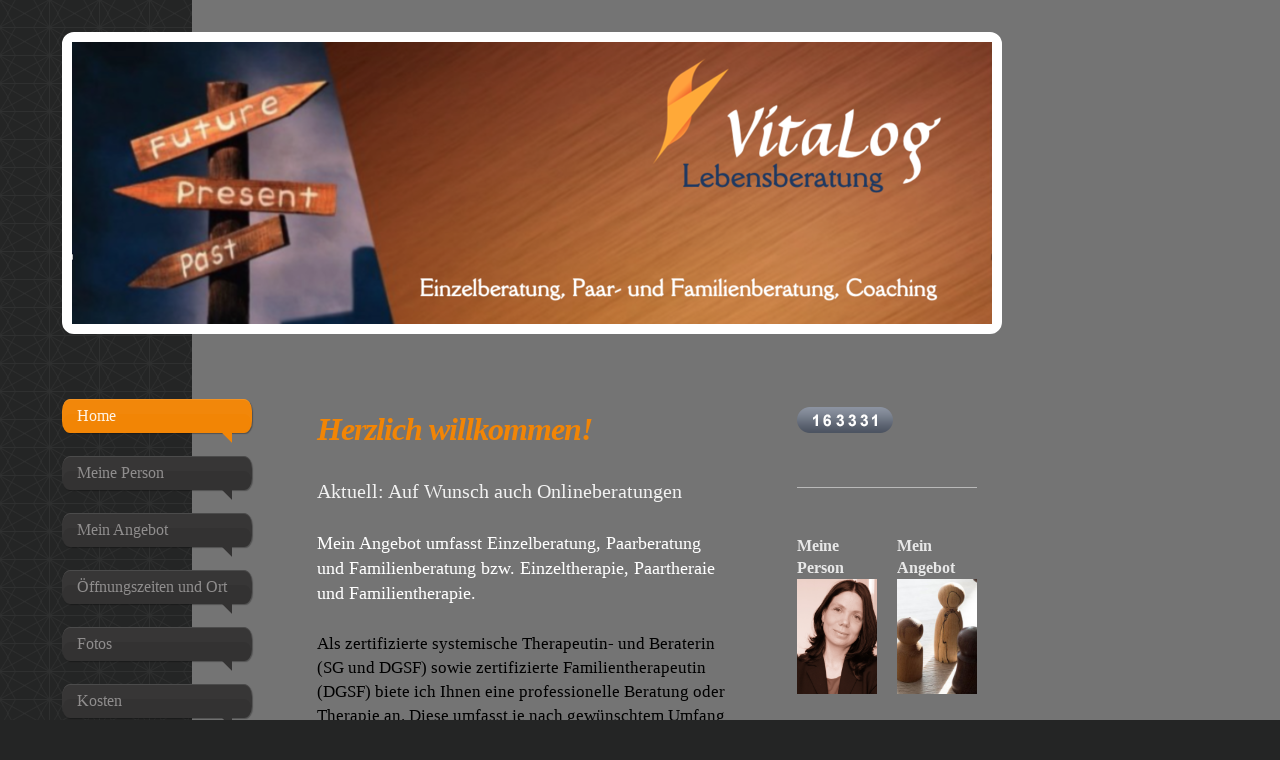

--- FILE ---
content_type: text/html; charset=UTF-8
request_url: https://www.vitalog-lebensberatung.de/
body_size: 9381
content:
<!DOCTYPE html>
<html lang="de"  ><head prefix="og: http://ogp.me/ns# fb: http://ogp.me/ns/fb# business: http://ogp.me/ns/business#">
    <meta http-equiv="Content-Type" content="text/html; charset=utf-8"/>
    <meta name="generator" content="IONOS MyWebsite"/>
        
    <link rel="dns-prefetch" href="//cdn.website-start.de/"/>
    <link rel="dns-prefetch" href="//120.mod.mywebsite-editor.com"/>
    <link rel="dns-prefetch" href="https://120.sb.mywebsite-editor.com/"/>
    <link rel="shortcut icon" href="https://www.vitalog-lebensberatung.de/s/misc/favicon.png?1548851347"/>
        <link rel="apple-touch-icon" href="https://www.vitalog-lebensberatung.de/s/misc/touchicon.png?1548851377"/>
        <title>Lebensberatung / Systemische Therapie u. Beratung in Leipzig - VitaLog - Home</title>
    <style type="text/css">@media screen and (max-device-width: 1024px) {.diyw a.switchViewWeb {display: inline !important;}}</style>
    <style type="text/css">@media screen and (min-device-width: 1024px) {
            .mediumScreenDisabled { display:block }
            .smallScreenDisabled { display:block }
        }
        @media screen and (max-device-width: 1024px) { .mediumScreenDisabled { display:none } }
        @media screen and (max-device-width: 568px) { .smallScreenDisabled { display:none } }
                @media screen and (min-width: 1024px) {
            .mobilepreview .mediumScreenDisabled { display:block }
            .mobilepreview .smallScreenDisabled { display:block }
        }
        @media screen and (max-width: 1024px) { .mobilepreview .mediumScreenDisabled { display:none } }
        @media screen and (max-width: 568px) { .mobilepreview .smallScreenDisabled { display:none } }</style>
    <meta name="viewport" content="width=device-width, initial-scale=1, maximum-scale=1, minimal-ui"/>

<meta name="format-detection" content="telephone=no"/>
        <meta name="keywords" content="Angebot, Kompetenz, Beratung"/>
            <meta name="description" content=", Leipzig"/>
            <meta name="robots" content="index,follow"/>
        <link href="//cdn.website-start.de/templates/2029/style.css?1763478093678" rel="stylesheet" type="text/css"/>
    <link href="https://www.vitalog-lebensberatung.de/s/style/theming.css?1691421849" rel="stylesheet" type="text/css"/>
    <link href="//cdn.website-start.de/app/cdn/min/group/web.css?1763478093678" rel="stylesheet" type="text/css"/>
<link href="//cdn.website-start.de/app/cdn/min/moduleserver/css/de_DE/common,counter,shoppingbasket?1763478093678" rel="stylesheet" type="text/css"/>
    <link href="//cdn.website-start.de/app/cdn/min/group/mobilenavigation.css?1763478093678" rel="stylesheet" type="text/css"/>
    <link href="https://120.sb.mywebsite-editor.com/app/logstate2-css.php?site=799961617&amp;t=1769152327" rel="stylesheet" type="text/css"/>

<script type="text/javascript">
    /* <![CDATA[ */
var stagingMode = '';
    /* ]]> */
</script>
<script src="https://120.sb.mywebsite-editor.com/app/logstate-js.php?site=799961617&amp;t=1769152327"></script>

    <link href="//cdn.website-start.de/templates/2029/print.css?1763478093678" rel="stylesheet" media="print" type="text/css"/>
    <script type="text/javascript">
    /* <![CDATA[ */
    var systemurl = 'https://120.sb.mywebsite-editor.com/';
    var webPath = '/';
    var proxyName = '';
    var webServerName = 'www.vitalog-lebensberatung.de';
    var sslServerUrl = 'https://www.vitalog-lebensberatung.de';
    var nonSslServerUrl = 'http://www.vitalog-lebensberatung.de';
    var webserverProtocol = 'http://';
    var nghScriptsUrlPrefix = '//120.mod.mywebsite-editor.com';
    var sessionNamespace = 'DIY_SB';
    var jimdoData = {
        cdnUrl:  '//cdn.website-start.de/',
        messages: {
            lightBox: {
    image : 'Bild',
    of: 'von'
}

        },
        isTrial: 0,
        pageId: 183413    };
    var script_basisID = "799961617";

    diy = window.diy || {};
    diy.web = diy.web || {};

        diy.web.jsBaseUrl = "//cdn.website-start.de/s/build/";

    diy.context = diy.context || {};
    diy.context.type = diy.context.type || 'web';
    /* ]]> */
</script>

<script type="text/javascript" src="//cdn.website-start.de/app/cdn/min/group/web.js?1763478093678" crossorigin="anonymous"></script><script type="text/javascript" src="//cdn.website-start.de/s/build/web.bundle.js?1763478093678" crossorigin="anonymous"></script><script type="text/javascript" src="//cdn.website-start.de/app/cdn/min/group/mobilenavigation.js?1763478093678" crossorigin="anonymous"></script><script src="//cdn.website-start.de/app/cdn/min/moduleserver/js/de_DE/common,counter,shoppingbasket?1763478093678"></script>
<script type="text/javascript" src="https://cdn.website-start.de/proxy/apps/static/resource/dependencies/"></script><script type="text/javascript">
                    if (typeof require !== 'undefined') {
                        require.config({
                            waitSeconds : 10,
                            baseUrl : 'https://cdn.website-start.de/proxy/apps/static/js/'
                        });
                    }
                </script><script type="text/javascript" src="//cdn.website-start.de/app/cdn/min/group/pfcsupport.js?1763478093678" crossorigin="anonymous"></script>    <meta property="og:type" content="business.business"/>
    <meta property="og:url" content="https://www.vitalog-lebensberatung.de/"/>
    <meta property="og:title" content="Lebensberatung / Systemische Therapie u. Beratung in Leipzig - VitaLog - Home"/>
            <meta property="og:description" content=", Leipzig"/>
                <meta property="og:image" content="https://www.vitalog-lebensberatung.de/s/img/emotionheader.png"/>
        <meta property="business:contact_data:country_name" content="Deutschland"/>
    <meta property="business:contact_data:street_address" content="Arthur-Hoffmann-Str. 95"/>
    <meta property="business:contact_data:locality" content="Leipzig"/>
    
    <meta property="business:contact_data:email" content="info@vitalog-lebensberatung.de"/>
    <meta property="business:contact_data:postal_code" content="04275"/>
    <meta property="business:contact_data:phone_number" content="+49 1578 1559484"/>
    
    
</head>


<body class="body diyBgActive  startpage cc-pagemode-default diyfeSidebarRight diy-market-de_DE" data-pageid="183413" id="page-183413">
    
    <div class="diyw">
        <div class="diyweb diywebSingleNav">
	<div class="diyfeMobileNav">
		
<nav id="diyfeMobileNav" class="diyfeCA diyfeCA2" role="navigation">
    <a title="Navigation aufklappen/zuklappen">Navigation aufklappen/zuklappen</a>
    <ul class="mainNav1"><li class="current hasSubNavigation"><a data-page-id="183413" href="https://www.vitalog-lebensberatung.de/" class="current level_1"><span>Home</span></a></li><li class=" hasSubNavigation"><a data-page-id="235847" href="https://www.vitalog-lebensberatung.de/meine-person/" class=" level_1"><span>Meine Person</span></a></li><li class=" hasSubNavigation"><a data-page-id="235853" href="https://www.vitalog-lebensberatung.de/mein-angebot/" class=" level_1"><span>Mein Angebot</span></a><span class="diyfeDropDownSubOpener">&nbsp;</span><div class="diyfeDropDownSubList diyfeCA diyfeCA3"><ul class="mainNav2"><li class=" hasSubNavigation"><a data-page-id="380917" href="https://www.vitalog-lebensberatung.de/mein-angebot/einzelberatung/" class=" level_2"><span>Einzelberatung</span></a></li><li class=" hasSubNavigation"><a data-page-id="385199" href="https://www.vitalog-lebensberatung.de/mein-angebot/coaching-life-coach/" class=" level_2"><span>Coaching / Life Coach</span></a></li><li class=" hasSubNavigation"><a data-page-id="380918" href="https://www.vitalog-lebensberatung.de/mein-angebot/paarberatung-eheberatung/" class=" level_2"><span>Paarberatung - Eheberatung</span></a></li><li class=" hasSubNavigation"><a data-page-id="380919" href="https://www.vitalog-lebensberatung.de/mein-angebot/familienberatung/" class=" level_2"><span>Familienberatung</span></a></li></ul></div></li><li class=" hasSubNavigation"><a data-page-id="235769" href="https://www.vitalog-lebensberatung.de/öffnungszeiten-und-ort/" class=" level_1"><span>Öffnungszeiten und Ort</span></a></li><li class=" hasSubNavigation"><a data-page-id="380887" href="https://www.vitalog-lebensberatung.de/fotos/" class=" level_1"><span>Fotos</span></a></li><li class=" hasSubNavigation"><a data-page-id="361477" href="https://www.vitalog-lebensberatung.de/kosten/" class=" level_1"><span>Kosten</span></a><span class="diyfeDropDownSubOpener">&nbsp;</span><div class="diyfeDropDownSubList diyfeCA diyfeCA3"><ul class="mainNav2"><li class=" hasSubNavigation"><a data-page-id="361479" href="https://www.vitalog-lebensberatung.de/kosten/systheb/" class=" level_2"><span>Systheb</span></a></li></ul></div></li><li class=" hasSubNavigation"><a data-page-id="183414" href="https://www.vitalog-lebensberatung.de/terminvereinbarung-kontakt/" class=" level_1"><span>Terminvereinbarung / Kontakt</span></a></li><li class=" hasSubNavigation"><a data-page-id="235863" href="https://www.vitalog-lebensberatung.de/lebenslauf-downloads/" class=" level_1"><span>Lebenslauf / Downloads</span></a></li><li class=" hasSubNavigation"><a data-page-id="235852" href="https://www.vitalog-lebensberatung.de/links/" class=" level_1"><span>Links</span></a></li><li class=" hasSubNavigation"><a data-page-id="235773" href="https://www.vitalog-lebensberatung.de/gästebuch/" class=" level_1"><span>Gästebuch</span></a></li><li class=" hasSubNavigation"><a data-page-id="183415" href="https://www.vitalog-lebensberatung.de/impressum/" class=" level_1"><span>Impressum</span></a><div class="diyfeDropDownSubList diyfeCA diyfeCA3"><ul class="mainNav2"></ul></div></li></ul></nav>
	</div>
	<div class="diywebContainer diyfeCA diyfeCA1">
		<div class="diywebEmotionHeader">
			<div class="diywebLiveArea">
				<div class="diywebGutter">
					
<style type="text/css" media="all">
.diyw div#emotion-header {
        max-width: 920px;
        max-height: 282px;
                background: #EEEEEE;
    }

.diyw div#emotion-header-title-bg {
    left: 0%;
    top: 20%;
    width: 100%;
    height: 15%;

    background-color: #FFFFFF;
    opacity: 0.50;
    filter: alpha(opacity = 50);
    display: none;}
.diyw img#emotion-header-logo {
    left: 1.00%;
    top: 0.00%;
    background: transparent;
                border: none;
        padding: 0px;
                display: none;
    }

.diyw div#emotion-header strong#emotion-header-title {
    left: 20%;
    top: 20%;
    color: #ffffff;
        font: italic normal 32px/120% Georgia, serif;
}

.diyw div#emotion-no-bg-container{
    max-height: 282px;
}

.diyw div#emotion-no-bg-container .emotion-no-bg-height {
    margin-top: 30.65%;
}
</style>
<div id="emotion-header" data-action="loadView" data-params="active" data-imagescount="1">
            <img src="https://www.vitalog-lebensberatung.de/s/img/emotionheader.png?1552735178.920px.282px" id="emotion-header-img" alt=""/>
            
        <div id="ehSlideshowPlaceholder">
            <div id="ehSlideShow">
                <div class="slide-container">
                                        <div style="background-color: #EEEEEE">
                            <img src="https://www.vitalog-lebensberatung.de/s/img/emotionheader.png?1552735178.920px.282px" alt=""/>
                        </div>
                                    </div>
            </div>
        </div>


        <script type="text/javascript">
        //<![CDATA[
                diy.module.emotionHeader.slideShow.init({ slides: [{"url":"https:\/\/www.vitalog-lebensberatung.de\/s\/img\/emotionheader.png?1552735178.920px.282px","image_alt":"","bgColor":"#EEEEEE"}] });
        //]]>
        </script>

    
            
        
            
    
            <strong id="emotion-header-title" style="text-align: left">             </strong>
                    <div class="notranslate">
                <svg xmlns="http://www.w3.org/2000/svg" version="1.1" id="emotion-header-title-svg" viewBox="0 0 920 282" preserveAspectRatio="xMinYMin meet"><text style="font-family:Georgia, serif;font-size:32px;font-style:italic;font-weight:normal;fill:#ffffff;line-height:1.2em;"><tspan x="0" style="text-anchor: start" dy="0.95em">             </tspan></text></svg>
            </div>
            
    
    <script type="text/javascript">
    //<![CDATA[
    (function ($) {
        function enableSvgTitle() {
                        var titleSvg = $('svg#emotion-header-title-svg'),
                titleHtml = $('#emotion-header-title'),
                emoWidthAbs = 920,
                emoHeightAbs = 282,
                offsetParent,
                titlePosition,
                svgBoxWidth,
                svgBoxHeight;

                        if (titleSvg.length && titleHtml.length) {
                offsetParent = titleHtml.offsetParent();
                titlePosition = titleHtml.position();
                svgBoxWidth = titleHtml.width();
                svgBoxHeight = titleHtml.height();

                                titleSvg.get(0).setAttribute('viewBox', '0 0 ' + svgBoxWidth + ' ' + svgBoxHeight);
                titleSvg.css({
                   left: Math.roundTo(100 * titlePosition.left / offsetParent.width(), 3) + '%',
                   top: Math.roundTo(100 * titlePosition.top / offsetParent.height(), 3) + '%',
                   width: Math.roundTo(100 * svgBoxWidth / emoWidthAbs, 3) + '%',
                   height: Math.roundTo(100 * svgBoxHeight / emoHeightAbs, 3) + '%'
                });

                titleHtml.css('visibility','hidden');
                titleSvg.css('visibility','visible');
            }
        }

        
            var posFunc = function($, overrideSize) {
                var elems = [], containerWidth, containerHeight;
                                    elems.push({
                        selector: '#emotion-header-title',
                        overrideSize: true,
                        horPos: 95.49,
                        vertPos: 0                    });
                    lastTitleWidth = $('#emotion-header-title').width();
                                                elems.push({
                    selector: '#emotion-header-title-bg',
                    horPos: 0,
                    vertPos: 23.53                });
                                
                containerWidth = parseInt('920');
                containerHeight = parseInt('282');

                for (var i = 0; i < elems.length; ++i) {
                    var el = elems[i],
                        $el = $(el.selector),
                        pos = {
                            left: el.horPos,
                            top: el.vertPos
                        };
                    if (!$el.length) continue;
                    var anchorPos = $el.anchorPosition();
                    anchorPos.$container = $('#emotion-header');

                    if (overrideSize === true || el.overrideSize === true) {
                        anchorPos.setContainerSize(containerWidth, containerHeight);
                    } else {
                        anchorPos.setContainerSize(null, null);
                    }

                    var pxPos = anchorPos.fromAnchorPosition(pos),
                        pcPos = anchorPos.toPercentPosition(pxPos);

                    var elPos = {};
                    if (!isNaN(parseFloat(pcPos.top)) && isFinite(pcPos.top)) {
                        elPos.top = pcPos.top + '%';
                    }
                    if (!isNaN(parseFloat(pcPos.left)) && isFinite(pcPos.left)) {
                        elPos.left = pcPos.left + '%';
                    }
                    $el.css(elPos);
                }

                // switch to svg title
                enableSvgTitle();
            };

                        var $emotionImg = jQuery('#emotion-header-img');
            if ($emotionImg.length > 0) {
                // first position the element based on stored size
                posFunc(jQuery, true);

                // trigger reposition using the real size when the element is loaded
                var ehLoadEvTriggered = false;
                $emotionImg.one('load', function(){
                    posFunc(jQuery);
                    ehLoadEvTriggered = true;
                                        diy.module.emotionHeader.slideShow.start();
                                    }).each(function() {
                                        if(this.complete || typeof this.complete === 'undefined') {
                        jQuery(this).load();
                    }
                });

                                noLoadTriggeredTimeoutId = setTimeout(function() {
                    if (!ehLoadEvTriggered) {
                        posFunc(jQuery);
                    }
                    window.clearTimeout(noLoadTriggeredTimeoutId)
                }, 5000);//after 5 seconds
            } else {
                jQuery(function(){
                    posFunc(jQuery);
                });
            }

                        if (jQuery.isBrowser && jQuery.isBrowser.ie8) {
                var longTitleRepositionCalls = 0;
                longTitleRepositionInterval = setInterval(function() {
                    if (lastTitleWidth > 0 && lastTitleWidth != jQuery('#emotion-header-title').width()) {
                        posFunc(jQuery);
                    }
                    longTitleRepositionCalls++;
                    // try this for 5 seconds
                    if (longTitleRepositionCalls === 5) {
                        window.clearInterval(longTitleRepositionInterval);
                    }
                }, 1000);//each 1 second
            }

            }(jQuery));
    //]]>
    </script>

    </div>

				</div>
			</div>
		</div>
		<div class="diywebContent">
			<div class="diywebLiveArea">
				<div class="diywebNav diywebNav123">
					<div class="diywebGutter">
						<div class="webnavigation"><ul id="mainNav1" class="mainNav1"><li class="navTopItemGroup_1"><a data-page-id="183413" href="https://www.vitalog-lebensberatung.de/" class="current level_1"><span>Home</span></a></li><li class="navTopItemGroup_2"><a data-page-id="235847" href="https://www.vitalog-lebensberatung.de/meine-person/" class="level_1"><span>Meine Person</span></a></li><li class="navTopItemGroup_3"><a data-page-id="235853" href="https://www.vitalog-lebensberatung.de/mein-angebot/" class="level_1"><span>Mein Angebot</span></a></li><li class="navTopItemGroup_4"><a data-page-id="235769" href="https://www.vitalog-lebensberatung.de/öffnungszeiten-und-ort/" class="level_1"><span>Öffnungszeiten und Ort</span></a></li><li class="navTopItemGroup_5"><a data-page-id="380887" href="https://www.vitalog-lebensberatung.de/fotos/" class="level_1"><span>Fotos</span></a></li><li class="navTopItemGroup_6"><a data-page-id="361477" href="https://www.vitalog-lebensberatung.de/kosten/" class="level_1"><span>Kosten</span></a></li><li class="navTopItemGroup_7"><a data-page-id="183414" href="https://www.vitalog-lebensberatung.de/terminvereinbarung-kontakt/" class="level_1"><span>Terminvereinbarung / Kontakt</span></a></li><li class="navTopItemGroup_8"><a data-page-id="235863" href="https://www.vitalog-lebensberatung.de/lebenslauf-downloads/" class="level_1"><span>Lebenslauf / Downloads</span></a></li><li class="navTopItemGroup_9"><a data-page-id="235852" href="https://www.vitalog-lebensberatung.de/links/" class="level_1"><span>Links</span></a></li><li class="navTopItemGroup_10"><a data-page-id="235773" href="https://www.vitalog-lebensberatung.de/gästebuch/" class="level_1"><span>Gästebuch</span></a></li><li class="navTopItemGroup_11"><a data-page-id="183415" href="https://www.vitalog-lebensberatung.de/impressum/" class="level_1"><span>Impressum</span></a></li></ul></div>
					</div>
				</div>
				<div class="diywebMain">
					<div class="diywebNav diywebNavMain diywebNav123">
						<div class="diywebGutter">
							<div class="webnavigation"><ul id="mainNav1" class="mainNav1"><li class="navTopItemGroup_1"><a data-page-id="183413" href="https://www.vitalog-lebensberatung.de/" class="current level_1"><span>Home</span></a></li><li class="navTopItemGroup_2"><a data-page-id="235847" href="https://www.vitalog-lebensberatung.de/meine-person/" class="level_1"><span>Meine Person</span></a></li><li class="navTopItemGroup_3"><a data-page-id="235853" href="https://www.vitalog-lebensberatung.de/mein-angebot/" class="level_1"><span>Mein Angebot</span></a></li><li class="navTopItemGroup_4"><a data-page-id="235769" href="https://www.vitalog-lebensberatung.de/öffnungszeiten-und-ort/" class="level_1"><span>Öffnungszeiten und Ort</span></a></li><li class="navTopItemGroup_5"><a data-page-id="380887" href="https://www.vitalog-lebensberatung.de/fotos/" class="level_1"><span>Fotos</span></a></li><li class="navTopItemGroup_6"><a data-page-id="361477" href="https://www.vitalog-lebensberatung.de/kosten/" class="level_1"><span>Kosten</span></a></li><li class="navTopItemGroup_7"><a data-page-id="183414" href="https://www.vitalog-lebensberatung.de/terminvereinbarung-kontakt/" class="level_1"><span>Terminvereinbarung / Kontakt</span></a></li><li class="navTopItemGroup_8"><a data-page-id="235863" href="https://www.vitalog-lebensberatung.de/lebenslauf-downloads/" class="level_1"><span>Lebenslauf / Downloads</span></a></li><li class="navTopItemGroup_9"><a data-page-id="235852" href="https://www.vitalog-lebensberatung.de/links/" class="level_1"><span>Links</span></a></li><li class="navTopItemGroup_10"><a data-page-id="235773" href="https://www.vitalog-lebensberatung.de/gästebuch/" class="level_1"><span>Gästebuch</span></a></li><li class="navTopItemGroup_11"><a data-page-id="183415" href="https://www.vitalog-lebensberatung.de/impressum/" class="level_1"><span>Impressum</span></a></li></ul></div>
						</div>
					</div>
					<div class="diywebGutter">
						
        <div id="content_area">
        	<div id="content_start"></div>
        	
        
        <div id="matrix_466927" class="sortable-matrix" data-matrixId="466927"><div class="n module-type-header diyfeLiveArea "> <h1><span class="diyfeDecoration">Herzlich willkommen!</span></h1> </div><div class="n module-type-text diyfeLiveArea "> <p><span style="font-size:20px;">Aktuell: Auf Wunsch auch Onlineberatungen </span></p> </div><div class="n module-type-text diyfeLiveArea "> <p><span style="background-color:#747474;"><span style="font-size:18px;"><span style="font-family:helvetica neue;"><span style="color:#ffffff;">Mein Angebot umfasst Einzelberatung, Paarberatung und
Familienberatung bzw. Einzeltherapie, Paartheraie und Familientherapie.</span></span></span></span></p> </div><div class="n module-type-text diyfeLiveArea "> <p><span style="font-family: &quot;helvetica neue&quot;; font-size: 13pt; color: rgb(0, 0, 0);"><span style="caret-color: rgb(65, 65, 65);">Als zertifizierte
systemische </span></span><font color="#000000" style="font-family: &quot;helvetica neue&quot;; font-size: 13pt;">Therapeutin- und Beraterin (SG und DGSF) sowie zertifizierte Familientherapeutin
(DGSF) biete ich Ihnen eine professionelle Beratung oder Therapie an. Diese umfasst je nach gewünschtem Umfang eine umfassende Aufnahme und Analyse der Ausgangssituation, Zuhören, Gespräch und
Beratung mit ressourcenorientierter lösungsorientierter Zielsetzung.  </font></p>
<p> </p>
<p><span style="color:#000000;"><span style="font-size: 13pt; font-family: 'helvetica neue';">In folgenden Themenbereichen biete ich Ihnen meine Unterstützung an:</span></span></p>
<p><span style="color:#000000;"><span style="font-size: 13pt; font-family: 'helvetica neue';">- Umgang mit belastenden und stressigen</span></span></p>
<p><span style="color:#000000;"><span style="font-size: 13pt; font-family: 'helvetica neue';">  Lebenssituationen</span></span></p>
<p><span style="color:#000000;"><span style="font-size: 13pt; font-family: 'helvetica neue';">- Lebenskrisen</span></span></p>
<p><span style="color:#000000;"><span style="font-size: 13pt; font-family: 'helvetica neue';">- Identität ressourcenorientiert stärken</span></span></p>
<p><span style="color:#000000;"><span style="font-size: 13pt; font-family: 'helvetica neue';">- Bewältigung von Problemen im Alltag</span></span></p>
<p><span style="color:#000000;"><span style="font-size: 13pt; font-family: 'helvetica neue';">  (privat/beruflich)</span></span></p>
<p><span style="color:#000000;"><span style="font-size: 13pt; font-family: 'helvetica neue';">- Ängste / Depressionen</span></span></p>
<p><span style="color:#000000;"><span style="font-size: 13pt; font-family: 'helvetica neue';">- Trauer und Verlust</span></span></p>
<p><span style="color:#000000;"><span style="font-size: 13pt; font-family: 'helvetica neue';">- Erziehungsfragen</span></span></p>
<p><span style="color:#000000;"><span style="font-size: 13pt; font-family: 'helvetica neue';">- Schwierigkeiten der Kinder in der Schule</span></span></p>
<p><span style="color:#000000;"><span style="font-size: 13pt; font-family: 'helvetica neue';">- Konflikte mit dem Partner / Beziehungsfragen</span></span></p>
<p><span style="color:#000000;"><span style="font-size: 13pt; font-family: 'helvetica neue';">- Sich selbst besser verstehen, kennen und lieben</span></span></p>
<p><span style="color:#000000;"><span style="font-size: 13pt; font-family: 'helvetica neue';">  lernen</span></span></p>
<p><span style="color:#000000;"><span style="font-size: 13pt; font-family: 'helvetica neue';">- Sich neu orientieren</span></span></p>
<p> </p>
<p><font color="#000000" face="helvetica neue"><span style="caret-color: rgb(0, 0, 0); font-size: 17.33333396911621px;">Darüber hinaus kommt die Systemische Therapie und Beratung u.a. bei folgenden
medizinische Indilationen zur Anwendung:</span></font></p>
<p><font color="#000000" face="helvetica neue"><span style="caret-color: rgb(0, 0, 0); font-size: 17.33333396911621px;">- Depressionen</span></font></p>
<p><font color="#000000" face="helvetica neue"><span style="caret-color: rgb(0, 0, 0); font-size: 17.33333396911621px;">- Angst-, Zwangs- od. Anpassungsstörungen</span></font></p>
<p><font color="#000000" face="helvetica neue"><span style="caret-color: rgb(0, 0, 0); font-size: 17.33333396911621px;">- Burnout</span></font></p>
<p><font color="#000000" face="helvetica neue"><span style="caret-color: rgb(0, 0, 0); font-size: 17.33333396911621px;">- Schlafstörungen</span></font></p>
<p><font color="#000000" face="helvetica neue"><span style="caret-color: rgb(0, 0, 0); font-size: 17.33333396911621px;">- somatoforme Störungen</span></font></p> </div><div class="n module-type-text diyfeLiveArea "> <p><span style="background-color:#747474;"><span style="font-size:18px;"><span style="font-family:helvetica neue;"><span style="color:#ffffff;">Gerne möchte ich mit Ihnen ins Gespräch kommen
und </span></span></span></span><span style="font-size:18px;"><span style="font-family:helvetica neue;"><span style="color:#ffffff;">neue Perspektiven entdecken,</span></span></span><span style="font-size:18px;"><span style="font-family:helvetica neue;"><span style="color:#ffffff;"> Worte finden und Konflike lösen:</span></span></span></p>
<p><span style="background-color:#747474;"><span style="font-size:18px;"><span style="font-family:helvetica neue;"><span style="color:#ffffff;">VitaLog - Meinem (Er)Leben Worte
geben</span></span></span></span></p> </div><div class="n module-type-hr diyfeLiveArea "> <div style="padding: 0px 0px">
    <div class="hr"></div>
</div>
 </div></div>
        
        
        </div>
					</div>
				</div>
				<div class="diywebSecondary diyfeCA diyfeCA3">
					<div class="diywebSidebar">
						<div class="diywebGutter">
							<div id="matrix_466926" class="sortable-matrix" data-matrixId="466926"><div class="n module-type-remoteModule-counter diyfeLiveArea ">             <div id="modul_4243161_content"><div id="NGH4243161_" class="counter apsinth-clear">
		<div class="ngh-counter ngh-counter-skin-00new_counter01a" style="height:26px"><div class="char" style="width:14px;height:26px"></div><div class="char" style="background-position:-14px 0px;width:10px;height:26px"></div><div class="char" style="background-position:-76px 0px;width:13px;height:26px"></div><div class="char" style="background-position:-37px 0px;width:12px;height:26px"></div><div class="char" style="background-position:-37px 0px;width:12px;height:26px"></div><div class="char" style="background-position:-37px 0px;width:12px;height:26px"></div><div class="char" style="background-position:-14px 0px;width:10px;height:26px"></div><div class="char" style="background-position:-220px 0px;width:13px;height:26px"></div></div>		<div class="apsinth-clear"></div>
</div>
</div><script>/* <![CDATA[ */var __NGHModuleInstanceData4243161 = __NGHModuleInstanceData4243161 || {};__NGHModuleInstanceData4243161.server = 'http://120.mod.mywebsite-editor.com';__NGHModuleInstanceData4243161.data_web = {"content":163331};var m = mm[4243161] = new Counter(4243161,5500,'counter');if (m.initView_main != null) m.initView_main();/* ]]> */</script>
         </div><div class="n module-type-hr diyfeLiveArea "> <div style="padding: 16px 0px">
    <div class="hr"></div>
</div>
 </div><div class="n module-type-matrix diyfeLiveArea "> 

<div class="diyfeModGridGroup diyfeModGrid2">
            <div class="diyfeModGridElement diyfeModGridCol50">
            <div class="diyfeModGridContent">
                <div id="matrix_611880" class="sortable-matrix-child" data-matrixId="611880"><div class="n module-type-header diyfeLiveArea "> <h2><span class="diyfeDecoration">Meine Person      </span></h2> </div><div class="n module-type-imageSubtitle diyfeLiveArea "> <div class="clearover imageSubtitle imageFitWidth" id="imageSubtitle-5759430">
    <div class="align-container align-left" style="max-width: 80px">
        <a class="imagewrapper" href="https://www.vitalog-lebensberatung.de/meine-person/">
            <img id="image_5211041" src="https://www.vitalog-lebensberatung.de/s/cc_images/cache_5211041.jpg?t=1473289465" alt="" style="max-width: 80px; height:auto"/>
        </a>

        
    </div>

</div>

<script type="text/javascript">
//<![CDATA[
jQuery(function($) {
    var $target = $('#imageSubtitle-5759430');

    if ($.fn.swipebox && Modernizr.touch) {
        $target
            .find('a[rel*="lightbox"]')
            .addClass('swipebox')
            .swipebox();
    } else {
        $target.tinyLightbox({
            item: 'a[rel*="lightbox"]',
            cycle: false,
            hideNavigation: true
        });
    }
});
//]]>
</script>
 </div></div>            </div>
        </div>
            <div class="diyfeModGridElement diyfeModGridCol50">
            <div class="diyfeModGridContent">
                <div id="matrix_611881" class="sortable-matrix-child" data-matrixId="611881"><div class="n module-type-header diyfeLiveArea "> <h2><span class="diyfeDecoration">Mein Angebot     </span></h2> </div><div class="n module-type-imageSubtitle diyfeLiveArea "> <div class="clearover imageSubtitle imageFitWidth" id="imageSubtitle-5759434">
    <div class="align-container align-left" style="max-width: 80px">
        <a class="imagewrapper" href="https://www.vitalog-lebensberatung.de/mein-angebot/">
            <img id="image_5211042" src="https://www.vitalog-lebensberatung.de/s/cc_images/cache_5211042.jpg?t=1473283789" alt="" style="max-width: 80px; height:auto"/>
        </a>

        
    </div>

</div>

<script type="text/javascript">
//<![CDATA[
jQuery(function($) {
    var $target = $('#imageSubtitle-5759434');

    if ($.fn.swipebox && Modernizr.touch) {
        $target
            .find('a[rel*="lightbox"]')
            .addClass('swipebox')
            .swipebox();
    } else {
        $target.tinyLightbox({
            item: 'a[rel*="lightbox"]',
            cycle: false,
            hideNavigation: true
        });
    }
});
//]]>
</script>
 </div></div>            </div>
        </div>
        <div style="clear: both;"></div>
</div>
 </div><div class="n module-type-textWithImage diyfeLiveArea "> 
<div class="clearover imageFitWidth" id="textWithImage-12143351">
<div class="align-container imgleft" style="max-width: 100%; width: 180px;">
    <a class="imagewrapper" href="https://www.vitalog-lebensberatung.de/terminvereinbarung-kontakt/">
        <img src="https://www.vitalog-lebensberatung.de/s/cc_images/cache_15853261.jpg?t=1588174919" id="image_12143351" alt="" style="width:100%"/>
    </a>


</div> 
<div class="textwrapper">
<p><span style="font-size:18px;"><strong>Termin / Kontakt</strong></span></p>
</div>
</div> 
<script type="text/javascript">
    //<![CDATA[
    jQuery(document).ready(function($){
        var $target = $('#textWithImage-12143351');

        if ($.fn.swipebox && Modernizr.touch) {
            $target
                .find('a[rel*="lightbox"]')
                .addClass('swipebox')
                .swipebox();
        } else {
            $target.tinyLightbox({
                item: 'a[rel*="lightbox"]',
                cycle: false,
                hideNavigation: true
            });
        }
    });
    //]]>
</script>
 </div><div class="n module-type-imageSubtitle diyfeLiveArea "> <div class="clearover imageSubtitle imageFitWidth" id="imageSubtitle-5761835">
    <div class="align-container align-left" style="max-width: 180px">
        <a class="imagewrapper" href="https://www.vitalog-lebensberatung.de/s/cc_images/teaserbox_5212734.jpg?t=1473289180" rel="lightbox[5761835]">
            <img id="image_5212734" src="https://www.vitalog-lebensberatung.de/s/cc_images/cache_5212734.jpg?t=1473289180" alt="" style="max-width: 180px; height:auto"/>
        </a>

        
    </div>

</div>

<script type="text/javascript">
//<![CDATA[
jQuery(function($) {
    var $target = $('#imageSubtitle-5761835');

    if ($.fn.swipebox && Modernizr.touch) {
        $target
            .find('a[rel*="lightbox"]')
            .addClass('swipebox')
            .swipebox();
    } else {
        $target.tinyLightbox({
            item: 'a[rel*="lightbox"]',
            cycle: false,
            hideNavigation: true
        });
    }
});
//]]>
</script>
 </div><div class="n module-type-imageSubtitle diyfeLiveArea "> <div class="clearover imageSubtitle imageFitWidth" id="imageSubtitle-5761849">
    <div class="align-container align-left" style="max-width: 180px">
        <a class="imagewrapper" href="https://www.vitalog-lebensberatung.de/s/cc_images/teaserbox_5212777.jpg?t=1473287124" rel="lightbox[5761849]">
            <img id="image_5212777" src="https://www.vitalog-lebensberatung.de/s/cc_images/cache_5212777.jpg?t=1473287124" alt="" style="max-width: 180px; height:auto"/>
        </a>

        
    </div>

</div>

<script type="text/javascript">
//<![CDATA[
jQuery(function($) {
    var $target = $('#imageSubtitle-5761849');

    if ($.fn.swipebox && Modernizr.touch) {
        $target
            .find('a[rel*="lightbox"]')
            .addClass('swipebox')
            .swipebox();
    } else {
        $target.tinyLightbox({
            item: 'a[rel*="lightbox"]',
            cycle: false,
            hideNavigation: true
        });
    }
});
//]]>
</script>
 </div><div class="n module-type-text diyfeLiveArea "> <p><span style="font-size:12px;"><span style="color:#000000;">Quellenangabe der Cartoons: </span></span></p>
<p><span style="font-family: &quot;times new roman&quot;, serif;"><font color="#000000"><span style="font-size: 12px;">©Björn</span></font> </span><span style="color: rgb(0, 0, 0); font-size: 12px;">von Schlippe</span></p>
<p><a href="http://www.kartistcartoon.de" style="font-size: 12px;" target="_blank">www.kartistcartoon.de</a></p>
<p> </p> </div><div class="n module-type-webcomponent-facebookLike diyfeLiveArea "> <div id="webcomponent_41b1894e-bfd8-44e0-aced-49d78a8fca2c_web" class="diysdk_facebook_facebookLike web_view webcomponent diyApp">
<div class="fb-root"></div>
<div class="alignment align_left" style="width:auto;">
    <div class="fb-like" data-href="" data-colorscheme="light" data-layout="button_count" data-action="like" data-show-faces="true" data-send="1" style="z-index:2;"></div>
</div>
</div><script type="text/javascript">/* <![CDATA[ */
var data = {"instance":{"data":{"configUrl":"\/\/connect.facebook.net\/de_DE\/sdk.js","configId":"535144533232457","version":"v2.3"},"name":"facebookLike","localizedName":"Facebook Like","id":"41b1894e-bfd8-44e0-aced-49d78a8fca2c","view":"web","app":{"version":"1.0","name":"facebook","id":"597F90F4-A7D5-4B34-ACE6-F77DE8B8ECFB"},"isSitebuilder":false,"environmentConfig":{"isSitebuilder":false,"staticUrlPrefix":"https:\/\/cdn.website-start.de\/proxy\/apps\/y2gpz4"}},"resources":{"css":["https:\/\/cdn.website-start.de\/proxy\/apps\/y2gpz4\/s\/diy\/basic\/public\/css\/basic.css?rev-1572431533=","https:\/\/cdn.website-start.de\/proxy\/apps\/y2gpz4\/s\/facebook\/facebookLike\/public\/css\/web.css?rev-1572431533="],"js":["order!https:\/\/cdn.website-start.de\/proxy\/apps\/y2gpz4\/s\/facebook\/facebookLike\/public\/js\/facebookLike.js?rev-1572431533=","order!https:\/\/cdn.website-start.de\/proxy\/apps\/y2gpz4\/api\/app\/facebook\/translation\/de_DE?rev-1572431533="]},"embeddedComponents":[]};
var baseSaveUrl = '/proxy/apps/';
var instanceCreator = new diysdk.webcomponentIntegrator();
instanceCreator.create(data, baseSaveUrl);
/* ]]> */</script> </div></div>
						</div>
					</div><!-- .diywebSidebar -->
				</div>
			</div>
		</div><!-- .diywebContent -->
		<div class="diywebFooter">
			<div class="diywebLiveArea">
				<div class="diywebPullRight">
					<div id="contentfooter">
    <div class="leftrow">
                        <a rel="nofollow" href="javascript:window.print();">
                    <img class="inline" height="14" width="18" src="//cdn.website-start.de/s/img/cc/printer.gif" alt=""/>
                    Druckversion                </a> <span class="footer-separator">|</span>
                <a href="https://www.vitalog-lebensberatung.de/sitemap/">Sitemap</a>
                        <br/> © Annett Kretzschmar
            </div>
    <script type="text/javascript">
        window.diy.ux.Captcha.locales = {
            generateNewCode: 'Neuen Code generieren',
            enterCode: 'Bitte geben Sie den Code ein'
        };
        window.diy.ux.Cap2.locales = {
            generateNewCode: 'Neuen Code generieren',
            enterCode: 'Bitte geben Sie den Code ein'
        };
    </script>
    <div class="rightrow">
                    <span class="loggedout">
                <a rel="nofollow" id="login" href="https://login.1and1-editor.com/799961617/www.vitalog-lebensberatung.de/de?pageId=183413">
                    Login                </a>
            </span>
                <p><a class="diyw switchViewWeb" href="javascript:switchView('desktop');">Webansicht</a><a class="diyw switchViewMobile" href="javascript:switchView('mobile');">Mobile-Ansicht</a></p>
                <span class="loggedin">
            <a rel="nofollow" id="logout" href="https://120.sb.mywebsite-editor.com/app/cms/logout.php">Logout</a> <span class="footer-separator">|</span>
            <a rel="nofollow" id="edit" href="https://120.sb.mywebsite-editor.com/app/799961617/183413/">Seite bearbeiten</a>
        </span>
    </div>
</div>
            <div id="loginbox" class="hidden">
                <script type="text/javascript">
                    /* <![CDATA[ */
                    function forgotpw_popup() {
                        var url = 'https://passwort.1und1.de/xml/request/RequestStart';
                        fenster = window.open(url, "fenster1", "width=600,height=400,status=yes,scrollbars=yes,resizable=yes");
                        // IE8 doesn't return the window reference instantly or at all.
                        // It may appear the call failed and fenster is null
                        if (fenster && fenster.focus) {
                            fenster.focus();
                        }
                    }
                    /* ]]> */
                </script>
                                <img class="logo" src="//cdn.website-start.de/s/img/logo.gif" alt="IONOS" title="IONOS"/>

                <div id="loginboxOuter"></div>
            </div>
        

				</div>
			</div>
		</div><!-- .diywebFooter -->
	</div><!-- .diywebContainer -->
</div><!-- .diyweb -->    </div>

            <div id="mobile-infobar-spacer"></div>
<table id="mobile-infobar" class="light"><tbody><tr>
            <td class="mobile-infobar-button mobile-infobar-button-phone" style="width: 33%"><a href="tel:+49 1578 1559484" class="mobile-infobar-link">
            <span class="mobile-infobar-icon-box">
                <svg xmlns="http://www.w3.org/2000/svg" class="mobile-infobar-icon" preserveAspectRatio="xMidYMid"><path d="M17.76 14.96c.027.048.036.09.023.126-.204.546-.31 1.133-.846 1.643s-2.728 1.71-4.503 1.165c-.33-.1-.555-.208-.743-.32-.003.016-.003.033-.007.05-2.57-.843-4.992-2.286-7.042-4.328C2.59 11.255 1.143 8.843.297 6.283c.018-.004.036-.005.054-.008-.083-.165-.163-.357-.24-.607-.54-1.767.673-3.956 1.188-4.49.177-.186.363-.32.554-.423.032-.057.084-.104.156-.13L3.643.018c.144-.054.328.023.414.17L6.52 4.405c.086.147.062.342-.056.438l-.94.765c-.01.033-.025.058-.045.074-.328.263-.944.754-1.195 1.19-.105.18-.1.4-.058.514.053.145.123.32.194.493.647 1.148 1.45 2.235 2.433 3.214 1.03 1.024 2.173 1.86 3.388 2.518.16.063.322.13.455.178.115.042.335.05.517-.055.26-.15.54-.427.78-.696.01-.047.03-.09.063-.132l1.1-1.34c.095-.118.29-.143.438-.058l4.218 2.443c.148.086.225.268.172.41l-.223.597z"/></svg>
            </span><br/>
            <span class="mobile-infobar-text">Anrufen</span>
        </a></td>
                <td class="mobile-infobar-button mobile-infobar-button-email" style="width: 33%"><a href="mailto:info@vitalog-lebensberatung.de" class="mobile-infobar-link">
            <span class="mobile-infobar-icon-box">
                <svg xmlns="http://www.w3.org/2000/svg" class="mobile-infobar-icon" preserveAspectRatio="xMidYMid"><path d="M13.472 7.327L20 .8v12.89l-6.528-6.363zm-4.735.158L1.252 0h17.47l-7.485 7.485c-.69.69-1.81.69-2.5 0zM0 13.667V.83l6.502 6.5L0 13.668zM1.192 14l6.066-5.912 1.288 1.288c.795.794 2.083.794 2.878 0l1.293-1.293L18.79 14H1.19z"/></svg>
            </span><br/>
            <span class="mobile-infobar-text">E-Mail</span>
        </a></td>
                <td class="mobile-infobar-button mobile-infobar-button-address" style="width: 33%"><a href="https://maps.apple.com/?daddr=Arthur-Hoffmann-Str.+95%2C+Leipzig%2C+04275" class="mobile-infobar-link">
            <span class="mobile-infobar-icon-box">
                <svg xmlns="http://www.w3.org/2000/svg" class="mobile-infobar-icon" preserveAspectRatio="xMidYMid"><path d="M19.692 10.738l-8.954 8.954c-.412.412-1.08.412-1.492 0L.292 10.738c-.412-.412-.412-1.08 0-1.492L9.246.292c.412-.412 1.08-.412 1.492 0l8.954 8.954c.412.412.412 1.08 0 1.492zM12 6v2H8c-.552 0-1 .448-1 1v5c0 .552.448 1 1 1s1-.448 1-1v-4h3v2l3-3-3-3z"/></svg>
            </span><br/>
            <span class="mobile-infobar-text">Anfahrt</span>
        </a></td>
    </tr></tbody></table>

    
    </body>


<!-- rendered at Mon, 05 Jan 2026 20:19:10 +0100 -->
</html>
